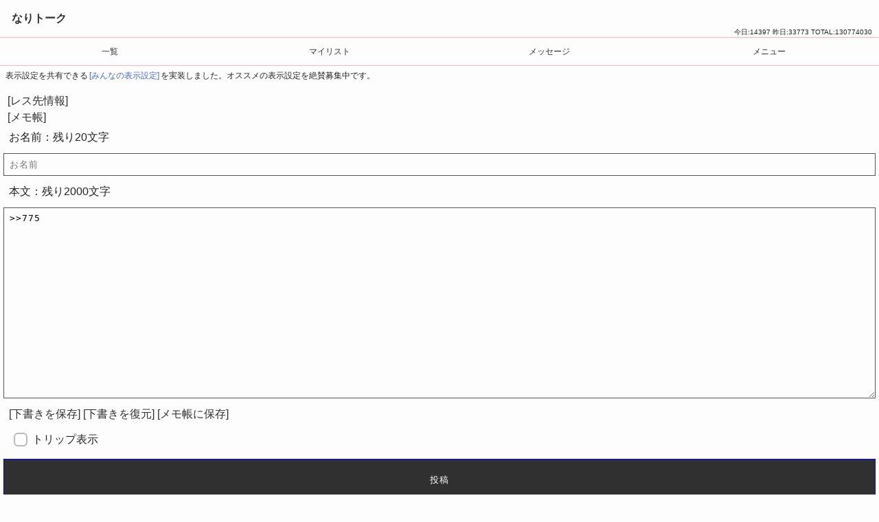

--- FILE ---
content_type: text/html; charset=UTF-8
request_url: https://n-talk.cuer-po.jp/form.php?p=7678&res=775
body_size: 1780
content:
<!DOCTYPE html><html lang="ja"><head>
<meta name="viewport" content="width=device-width, initial-scale=1, user-scalable=yes" />
<meta charset="UTF-8">
<title>投稿｜なりトーク</title>
<meta name="googlebot" content="noindex">
<meta http-equiv="Content-Style-Type" content="text/css" />
<meta http-equiv="Content-Script-Type" content="text/javascript" />
<link rel="stylesheet" href="https://n-talk.cuer-po.jp/contents.css?v=95">
<style id="custom_css">

</style>
</head><body>

<div id="header">
<span><a class="home_link" href="https://n-talk.cuer-po.jp/">なりトーク</a></span>
<div id="counter">
今日:<span class="count">14397</span>
昨日:<span class="count">33773</span>
TOTAL:<span class="count">130774030</span>
</div>
</div>
<nav><a href="/">一覧</a>
<a href="https://n-talk.cuer-po.jp/mylist.php" rel="nofollow">マイリスト</a>
<a href="https://n-talk.cuer-po.jp/?act=messList">メッセージ</a>
<a href="https://n-talk.cuer-po.jp/menu.php">メニュー</a></nav>
<p style="font-size:12px">表示設定を共有できる<a href="../menu.php?mode=custom_themes" style="color:#4169e1">[みんなの表示設定]</a>を実装しました。オススメの表示設定を絶賛募集中です。</p>
<div id="contents">
<div id="edit_form" data-p="7678" data-res="775"><div class="hidden_box"><label for="btn" class="blue_btn">[レス先情報]</label>
    	<input type="checkbox" id="btn"/>
    	<div class="hidden_show">
			<p class="res_data">[775] <span class="name">　　　</span><br>&gt;&gt;774
自分の建てた募集スレがあるなら、そこから連絡取れるのでは？</p>
			</div></div><div class="hidden_box"><label for="memo" class="blue_btn">[メモ帳]</label>
	<input type="checkbox" id="memo"/>
	<div class="hidden_show">
	<div id="memo_data"></div>
	</div></div>
	<form name="form" action="post.php?mode=new_post" method="POST" enctype="multipart/form-data">
<p>お名前：残り<span class="name-maxlength"></span>文字</p>
<input type="text" id="submit_name" name="submit_name" size="50" maxlength="20" placeholder="お名前"value="">
<input type="hidden" id="room_id" name="room_id" value="7678" />
<input type="hidden" id="" name="res" value="775" />
<input type="hidden" id="" name="hikoukai" value="" />
<input type="hidden" id="room_dir" name="room_dir" value="room/0007/7678" />
<p>本文：残り<span class="text-maxlength"></span>文字</p>
<textarea id="submit_text" name="submit_text" rows="20" maxlength="2000" placeholder="メッセージ">>>775
</textarea><div>
<p>
<span id="draft_res_save" class="blue_btn">[下書きを保存]</span>
<span id="draft_res_load" class="blue_btn">[下書きを復元]</span>
<span id="memo_save" class="blue_btn">[メモ帳に保存]</span>
</p><div>
<section>
    <input type="checkbox" name="trip_view" value="1" id="trip_view" />
    <label for="trip_view" class="checkbox">トリップ表示</label>
</section>
<input type="submit" id="submit_mess" value="投稿" /></div>
<div id="submit_btn"></div>
<input type="button" id="close" value="戻る"></div></form></div>
<div id="push"></div>
</div>
<script type="text/javascript" src="https://ajax.googleapis.com/ajax/libs/jquery/3.2.1/jquery.min.js"></script>
<script type="text/javascript" src="form.js?v=71"></script>
<div id="ad"><div class="ad">
	<div id="im-b6e2527fcad344b19b423e7ebd916e95">
  <script async src="https://imp-adedge.i-mobile.co.jp/script/v1/spot.js?20220104"></script>
  <script>(window.adsbyimobile=window.adsbyimobile||[]).push({pid:445,mid:485743,asid:1592080,type:"banner",display:"inline",elementid:"im-b6e2527fcad344b19b423e7ebd916e95"})</script>
</div>
	</div></div>
<div id="footer"><p>非公開部屋で楽しめる なりきり掲示板</p><p>©なりトーク</p></div>
</html>

--- FILE ---
content_type: text/css
request_url: https://n-talk.cuer-po.jp/contents.css?v=95
body_size: 2404
content:
@charset "utf-8";

* {
	margin: 0;
	padding: 0;
	box-sizing: border-box;
	border: 0;
	outline: 0;
	vertical-align: baseline;
	background: transparent;
	padding-left: 0;
	font-weight: normal;
	line-height: 1.5em;
	transition: 0.1s;
}

ul {
	list-style: none;
}

body {
	font-family: "メイリオ", sans-serif;
	font-size: 16px;
	background-color: #fdfdfd;
	color: #222222;
}


a {
	color: #303030;
	text-decoration: none;
	padding: 2px;
}

p {
	padding: 5px 8px;
}

#contents {
	padding: 6px 0;
}

h1 {
	font-size: 1.2em;
	padding: 5px 8px;
}

h2 {
	font-size: 1.2rem;
	padding: 5px 8px;
}

h3 {
	font-size: 1.1em;
	padding: 5px 8px;
}

details {
	padding: 5px 8px;
}

details>summary {
	color: #2e478b;
}


.border {
	border-bottom: solid 1px #ffb6c1;
}

#header {
	position: relative;
	padding: 15px;
}

#footer {
	padding: 20px;
	text-align: center;
}

#counter {
	font-size: 10px;
	position: absolute;
	right: 10px;
	bottom: 0;
}

.home_link {
	font-weight: bold;
	font-family: "YuGothic", "Yu Gothic", "Meiryo", "ヒラギノ角ゴ", "sans-serif";
}

#s-link {
	font-size: 14px;
	position: absolute;
	right: 10px;
}

nav {
	grid-area: menu;
	display: grid;
	grid-template-columns: 1fr 1fr 1fr 1fr;
	grid-template-rows: 40px;
	grid-gap: 0;
	font-size: 0.8em;
	border-top: solid 1px #ffb6c1;
	border-bottom: solid 1px #ffb6c1;
}

.navi {
	display: flex;
	align-items: center;
	justify-content: center;
	margin: 0;
}

nav a {
	font-size: 0.9em;
	text-align: center;
	display: flex;
	align-items: center;
	justify-content: center;
	text-decoration: none;
	transition: .5s;
}


.list_update_time {
	position: absolute;
	bottom: 5px;
	right: 10px;
	font-size: 14px;
}

.room_list {
	padding: 15px 2px;
	position: relative;
}


.mylist .hagurima-icon {
	position: absolute;
	top: 20px;
	right: 10px;
	width: 34px;
	height: 34px;
	padding: 5px;
}

.no {
	color: #303030;
}

#settei {
	display: none;
	position: fixed;
	top: 0;
	left: 0;
	width: 100%;
	padding: 10px 5px;
	background: #555555;
	opacity: 0.9;
}

#settei a {
	color: #FFF;
}


.room_link {
	display: block;
	padding: 20px 0;
	font-weight: bold;
	text-decoration: none;
}

.hikoukai_plus {
	background: rgba(150, 200, 200, 0.15);
}

.hikoukai_plus p {
	padding: 20px 5px;
	font-weight: bold;
	opacity: 0.6;
}

.page_navi {
	padding: 10px;
	text-align: center;
}

#message_text {
	padding: 10px;
	display: block;
	font-weight: bold;
	text-decoration: none;
}


.log {
	padding: 10px 5px;
	transition: 0.7s;
}



.name {
	color: #003b1e;
}

.time {
	margin-left: 0.2em;
	color: #303030;
}

.text {
	margin-top: 5px;
}

.act li {
	font-weight: normal;
}

.edit {
	text-align: right;
}

#edit_form {
	padding: 5px;
}

.shoukai a {
	font-size: 0.8em;
}

input {
	box-sizing: border-box;
	border-radius: 0;
}

select {
	color: #303030;
	padding: 5px;
	border: solid 1px #ffb6c1;
}

button {
	padding: 0.4em 0.6em;
	cursor: pointer;
	border: 1px solid #ffb6c1;
	border-radius: 0;
	color: #fdfdfd;
	background: #222222;
}

.name_click {
	padding: 15px;
	text-decoration: none;
}

.an_res {
	text-decoration: none;
	height: 30px;
}

input {
	border-color: #222222;
}

input[type="color"] {
	height: 20px;
	border-radius: 0;
	border-color: #696969;
	margin: 0;
	padding: 0;
}

input[type="text"],
input[type="email"] {
	padding: 5px;
	width: 70%;
	border-radius: 0;
	border: solid 1px;
	border-color: #ffb6c1;
}

input[type="submit"] {
	padding: 5px;
	background: #303030;
	color: #fdfdfd;
	border: solid 1px blue;
}

input[type="range"] {
	width: 50%;
	padding: 5px;
}

.tags {
	width: 50%;
}

#edit_form input[type="submit"] {
	cursor: pointer;
	line-height: 1;
	height: 60px;
	letter-spacing: 1px;
	margin-left: auto;
	margin-right: 0px;
	width: 100%;
	color: #fdfdfd;
	background: #303030;
}

#submit_btn {
	display: flex;
	justify-content: center;
	align-items: center;
	position: fixed;
	top: 20px;
	right: 20px;
	width: 50px;
	height: 50px;
	color: #FFF;
	border-radius: 50%;
	background: #303030;
	cursor: pointer;
	z-index: 2;
	opacity: 0;
	transition: 0.4s;
}

input[type="button"]#close {
	line-height: 1;
	height: 60px;
	letter-spacing: 1px;
	margin: 3px 0px;
	background: #303030;
	color: #fdfdfd;
	width: 100%;
}



#edit_form input[type="text"],
textarea {
	display: flex;
	width: 100%;
	margin: 6px 0;
	padding: 8px;
	line-height: 1;
	letter-spacing: 1px;
	box-sizing: border-box;
	border: solid 1px #555555;
}


input[type=radio],
input[type=checkbox] {
	display: none;
}

.radio,
.checkbox {
	box-sizing: border-box;
	position: relative;
	display: inline-block;
	margin: 0 10px 8px 0;
	padding: 8px 8px 8px 42px;
	border-radius: 8px;
	vertical-align: middle;
	cursor: pointer;
}

.radio:after,
.checkbox:after {
	position: absolute;
	top: 50%;
	left: 15px;
	display: block;
	margin-top: -10px;
	width: 16px;
	height: 16px;
	border: 2px solid #bbb;
	border-radius: 6px;
	content: '';
}

.checkbox:before,
.radio:before {
	-webkit-transition: opacity 0.2s linear;
	transition: opacity 0.2s linear;
	position: absolute;
	top: 50%;
	left: 21px;
	display: block;
	margin-top: -7px;
	width: 5px;
	height: 9px;
	border-right: 3px solid #53b300;
	border-bottom: 3px solid #53b300;
	content: '';
	opacity: 0;
	-webkit-transform: rotate(45deg);
	-ms-transform: rotate(45deg);
	transform: rotate(45deg);
}

input[type=radio]:checked+.radio:before {
	opacity: 1;
}

input[type=checkbox]:checked+.checkbox:before {
	opacity: 1;
}

.view {
	background-color: #E0FFFF;
	margin: 0 4px 4px 0;
	padding: 6px 4px 4px 40px;
}

.ad {
	margin: 30px auto;
	text-align: center;
}

.nav-wrap {
	position: relative;
	margin: 0;
}

.scroll-nav {
	width: 100%;
	overflow-x: auto;
	-webkit-overflow-scrolling: touch;
	-ms-overflow-style: none;
	scrollbar-width: none;
}

.scroll-nav::-webkit-scrollbar {
	display: none;
}

.top-links {
	padding: 4px 10px;
	max-width: 2000px;
	min-width: 500px;
}

.top-links a {
	margin-right: 12px;
	font-size: 14px;
}


.aside_link {
	margin: 10px 0;
}

#push {
	position: fixed;
	top: 30%;
	left: 50%;
	-webkit-transform: translate(-50%, -50%);
	transform: translate(-50%, -50%);
	padding: 6px 12px;
	display: none;
	background: #000;
	border-radius: 5px;
	color: #FFF;
	cursor: pointer;
}

.memo_menu {
	text-align: right;
}

.memo_menu span {
	margin-left: 5px;
	cursor: pointer;
}

#memo_plus {
	margin-top: 10px;
	text-align: right;
	cursor: pointer;
}

.blue_btn {
	color: #303030;
	cursor: pointer;
}

.page-navi {
	width: 100px;
	padding: 0 4px;
	font-size: 16px;
}

.room-menu {
	text-align: right;
}

.right {
	text-align: right;
}

.center {
	text-align: center;
}

#res_1 {
	display: none;
}

.search-container {
	display: flex;
	justify-content: center;
	align-items: center;
}

.search {
	width: 70%;
	margin: 10px;
}

.search form {
	display: flex;
}

.search input[type=text] {
	width: 100%;
	font-size: 16px;
	padding: 4px;
	border: 1px solid #ffb6c1;
	border-radius: 3px 0 0 3px;
	outline: none;
}

.search button[type=submit] {
	padding: 4px 10px;
	font-size: 16px;
	color: #fdfdfd;
	background: #ffb6c1;
	border: 1px solid #ffb6c1;
	border-radius: 0;
	cursor: pointer;
}



.mini-submit {
	cursor: pointer;
	padding: 5px 15px;
	margin: 10px 20px;
	outline: none;
	border-radius: 0;
	box-sizing: inherit;
	color: #FFF;
	background: rgb(71, 70, 70);
	cursor: pointer;
}



.hidden_box input {
	display: none;
}

.hidden_box label {
	text-align: center;
	border-radius: 5px;
	padding: 4px 6px;
}


.hidden_box .hidden_show {
	height: 0;
	padding: 0;
	overflow: hidden;
	opacity: 0;
	transition: 0.8s;
}

.hidden_box input:checked~.hidden_show {
	height: auto;
	opacity: 1;
	transition: 0.8s;
}

.sousin {
	background: rgba(100, 200, 200, 0.15);
	cursor: pointer;
}

.notification {
	position: fixed;
	top: 0;
	left: 0;
	display: flex;
	align-items: center;
	margin: 0;
	padding-left: 5px;
	white-space: nowrap;
	width: 100%;
	height: 30px;
	color: #FFF;
	overflow: hidden;
	transition: 0.3s;
	opacity: 0.7;
}


.notification.mess {
	background: #2E8B57;
}

.notification.room {
	background: #2e478b;
}

.notification a {
	display: block;
	width: 100%;
	padding: 0;
	margin: 0;
	color: #FFF;
}

.menup {
	background: rgba(100, 200, 200, 0.15);
}

.notification.sample {
	position: static;
}

#submit_btn.sample {
	position: static;
	margin: 10px;
	opacity: 1;
}




.text-btn {
	display: block;
	padding: 4px 6px;
	font-size: 14px;
	background-color: #e2dfdf;
	border: solid 1px #bbb;
}

a.text-btn {
	color: #000;
	cursor: pointer;
}

--- FILE ---
content_type: application/javascript
request_url: https://n-talk.cuer-po.jp/form.js?v=71
body_size: 1689
content:

if (document.querySelector('form') !== null) {

	let p = document.querySelector('#p');
	if (p !== null) {
		p = p.value;
	}
	let close = document.querySelector('#close');
	close.addEventListener(`click`, () => {


		window.location.href = p + '/';
	});

	let submit_name = document.querySelector('#submit_name');
	document.querySelector('.name-maxlength').innerHTML = submit_name.maxLength;
	submit_name.addEventListener(`input`, () => {
		document.querySelector('.name-maxlength').innerHTML = submit_name.maxLength - submit_name.value.length;
	});

	let submit_text = document.querySelector('#submit_text');
	document.querySelector('.text-maxlength').innerHTML = submit_text.maxLength;
	submit_text.addEventListener(`input`, () => {
		document.querySelector('.text-maxlength').innerHTML = submit_text.maxLength - submit_text.value.length;
	});

}

let p = document.querySelector(`#edit_form`).dataset.p;
let res = document.querySelector(`#edit_form`).dataset.res;

let names = JSON.parse(localStorage.getItem('names'));

if (names) {

	if (names[p]) {
		document.getElementById('submit_name').value = names[p];
	}

} else {
	user_name = localStorage.getItem('user_name');
	document.getElementById('submit_name').value = user_name;
}




function pop_up(log) {
	$('#push').text(log);
	$('#push').fadeIn(500).delay(800).fadeOut(500);
}

//メモ帳
let memo;

function memo_update() {

	memo = JSON.parse(localStorage.getItem('memo'));

	// 無い場合
	if (!memo) {

		memo = [];
		memo[0] = '';
		memo[1] = '';
		memo[2] = '';
		localStorage.setItem('memo', JSON.stringify(memo));

	}

	let html = '';
	for (let key in memo) {

		let lines = (memo[key] + '\n').match(/\n/g).length;

		if (lines <= 2) {
			lines = 2;
		}
		lines = 2;

		html += `<div id="memo_` + key + `">
        <textarea class="memo_form" maxlength="2000" rows=` + lines + ` placeholder="">` + memo[key] + `</textarea>
        <p class="memo_menu blue_btn">
        <span class="paste">[本文へ]</span>
        <span class="copy">[コピー]</span>
        <span class="delete">[削除]</span></p>
        </div>`;
	}

	html = '<div id="memo_box">' + html + '</div><p id="memo_plus" class="blue_btn">[+メモを追加]</p>';
	$('#memo_data').html(html);
};






function memo_ivent_set() {


	// 保存
	let memo_forms = document.querySelectorAll('.memo_form');

	$('.memo_form').on('input', function (e) {
		let id = $(this).parent().attr('id');
		let val = $('#' + id + ' .memo_form').val();
		id = id.replace('memo_', '');
		memo[id] = val;
		localStorage.setItem("memo", JSON.stringify(memo));
	});


	$('.memo_form').focusin(function (e) {
		let lines = ($(this).val() + '\n').match(/\n/g).length;
		if (lines >= 2) {
			$(this).attr('rows', lines);
		}
	});

	//本文へ
	$('.paste').on('click', function () {
		let id = $(this).parent().parent().attr('id');
		let val = $('#' + id + ' .memo_form').val();
		let now = $('#submit_text').val().trim();
		$('#submit_text').val(now + '\n' + val);
		pop_up('本文へ貼り付けました');
	});

	//コピー
	$('.copy').on('click', function () {
		let id = $(this).parent().parent().attr('id');
		$('#' + id + ' .memo_form').select();
		document.execCommand('copy');
		pop_up('コピーしました');
		$('#' + id + ' .memo_form').blur();
	});

	//削除
	$('.delete').on('click', function () {
		let id = $(this).parent().parent().attr('id');
		id = id.replace('memo_', '');
		memo.splice(id, 1);
		localStorage.setItem("memo", JSON.stringify(memo));
		pop_up('メモを削除しました');
		$('#' + id + ' .memo_form').blur();
		memo_update();
		memo_ivent_set();
	});

	//メモ枠追加
	$('#memo_plus').on('click', function () {

		let new_data = '';

		memo.push(new_data);
		localStorage.setItem("memo", JSON.stringify(memo));

		memo_update();
		memo_ivent_set();
	});

}

memo_update();
memo_ivent_set();


// 下書き保存（投稿）
$('#draft_res_save').on('click', function () {
	let name = $('#name').val();
	let text = $('#submit_text').val();
	let draft_data = {
		name: name,
		text: text
	};
	localStorage.setItem('draft_res', JSON.stringify(draft_data));
	pop_up('下書きとして保存しました');
});


//下書き読み込み（投稿）
$('#draft_res_load').on('click', function () {
	let draft_data = JSON.parse(localStorage.getItem('draft_res'));
	if (draft_data) {
		$('#name').val(draft_data['name']);
		$('#submit_text').val(draft_data['text'] + '\n');
		pop_up('下書きを復元しました');
	}
});


//メモ帳に保存
$('#memo_save').on('click', function () {
	let text = $('#submit_text').val();
	let set = false;
	memo = JSON.parse(localStorage.getItem('memo'));
	for (let key in memo) {
		if (memo[key] == '') {
			memo[key] = text;
			set = true;
			break;
		}
	}
	if (set == false) {
		let new_data = text;
		memo.push(new_data);
	}
	localStorage.setItem("memo", JSON.stringify(memo));
	pop_up('メモ帳に保存しました');
	memo_update();
	memo_ivent_set();
});

let submit_btn = document.querySelector('#submit_btn');

document.querySelector('#submit_text').addEventListener(`focusin`, () => {
	submit_btn.textContent = '確定';
	submit_btn.style.opacity = 1;
});

submit_btn.addEventListener(`click`, () => {
	if (submit_btn.textContent == '確定') {
		submit_btn.textContent = '送信';
	} else if (submit_btn.textContent == '送信') {
		document.form.submit();
	}
});

--- FILE ---
content_type: text/javascript; charset=utf-8
request_url: https://spnativeapi-tls.i-mobile.co.jp/api/ad_spot.ashx?partnerId=445&mediaId=485743&spotId=1592080&asn=1&num=7&callback=imobile_jsonp_callback_7ccc0b56b621&tagv=1.2.45&referer=https://n-talk.cuer-po.jp/form.php
body_size: -7
content:
imobile_jsonp_callback_7ccc0b56b621({"result":{"code":3,"message":"Ad not found"},"spotInfo":{},"ads":[]})

--- FILE ---
content_type: text/javascript; charset=utf-8
request_url: https://spnativeapi-tls.i-mobile.co.jp/api/ad_spot.ashx?partnerId=445&mediaId=485743&spotId=1592080&asn=2&num=7&callback=imobile_jsonp_callback_6652ce9fff56&tagv=1.2.45&referer=https://n-talk.cuer-po.jp/form.php
body_size: -9
content:
imobile_jsonp_callback_6652ce9fff56({"result":{"code":3,"message":"Ad not found"},"spotInfo":{},"ads":[]})